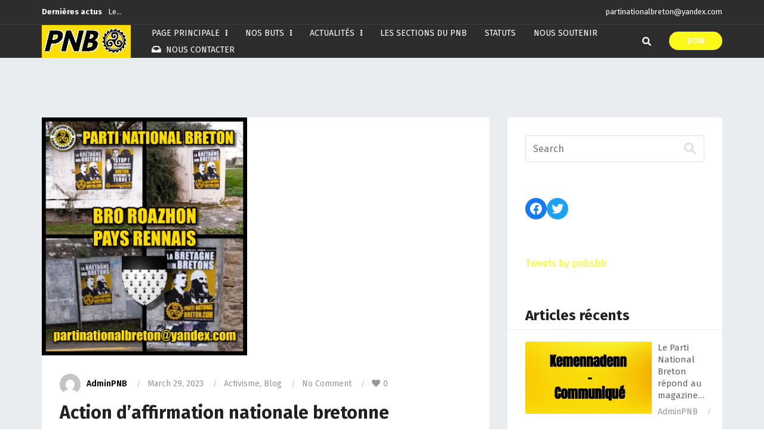

--- FILE ---
content_type: text/html; charset=UTF-8
request_url: https://partinationalbreton.com/2023/03/29/action-daffirmation-nationale-bretonne/
body_size: 15218
content:
<!DOCTYPE html>
<html dir="ltr" lang="en-US" prefix="og: https://ogp.me/ns#">
<head>
    <meta charset="UTF-8">
    <meta name="viewport" content="width=device-width, initial-scale=1, shrink-to-fit=no">
    <meta http-equiv="X-UA-Compatible" content="IE=edge">
    <link rel="profile" href="https://gmpg.org/xfn/11">
    <link rel="pingback" href="https://partinationalbreton.com/xmlrpc.php">
    <title>Action d’affirmation nationale bretonne - Parti National Breton</title>

		<!-- All in One SEO 4.9.2 - aioseo.com -->
	<meta name="description" content="[PNB] Le Parti National Breton - Strollad Broadel Breizh est toujours présent sur le terrain ! Ci-dessous action d&#039;affirmation nationale menée cette semaine dans le nord du Pays Rennais ! Breton, rejoins-nous pour bâtir la Bretagne nouvelle que nous voulons ! Breizh Atav ! Le Kuzul Meur du Parti National Breton Pour rejoindre le PNB" />
	<meta name="robots" content="max-image-preview:large" />
	<meta name="author" content="AdminPNB"/>
	<link rel="canonical" href="https://partinationalbreton.com/2023/03/29/action-daffirmation-nationale-bretonne/" />
	<meta name="generator" content="All in One SEO (AIOSEO) 4.9.2" />
		<meta property="og:locale" content="en_US" />
		<meta property="og:site_name" content="Parti National Breton - Découvrez l&#039;action du PNB pour une Bretagne fière, forte et libre" />
		<meta property="og:type" content="article" />
		<meta property="og:title" content="Action d’affirmation nationale bretonne - Parti National Breton" />
		<meta property="og:description" content="[PNB] Le Parti National Breton - Strollad Broadel Breizh est toujours présent sur le terrain ! Ci-dessous action d&#039;affirmation nationale menée cette semaine dans le nord du Pays Rennais ! Breton, rejoins-nous pour bâtir la Bretagne nouvelle que nous voulons ! Breizh Atav ! Le Kuzul Meur du Parti National Breton Pour rejoindre le PNB" />
		<meta property="og:url" content="https://partinationalbreton.com/2023/03/29/action-daffirmation-nationale-bretonne/" />
		<meta property="article:published_time" content="2023-03-29T17:51:19+00:00" />
		<meta property="article:modified_time" content="2023-03-29T17:51:19+00:00" />
		<meta property="article:publisher" content="https://www.facebook.com/pnbsbb/" />
		<meta name="twitter:card" content="summary_large_image" />
		<meta name="twitter:site" content="@pnbsbb" />
		<meta name="twitter:title" content="Action d’affirmation nationale bretonne - Parti National Breton" />
		<meta name="twitter:description" content="[PNB] Le Parti National Breton - Strollad Broadel Breizh est toujours présent sur le terrain ! Ci-dessous action d&#039;affirmation nationale menée cette semaine dans le nord du Pays Rennais ! Breton, rejoins-nous pour bâtir la Bretagne nouvelle que nous voulons ! Breizh Atav ! Le Kuzul Meur du Parti National Breton Pour rejoindre le PNB" />
		<meta name="twitter:creator" content="@pnbsbb" />
		<script type="application/ld+json" class="aioseo-schema">
			{"@context":"https:\/\/schema.org","@graph":[{"@type":"BlogPosting","@id":"https:\/\/partinationalbreton.com\/2023\/03\/29\/action-daffirmation-nationale-bretonne\/#blogposting","name":"Action d\u2019affirmation nationale bretonne - Parti National Breton","headline":"Action d&#8217;affirmation nationale bretonne","author":{"@id":"https:\/\/partinationalbreton.com\/author\/adminpnb\/#author"},"publisher":{"@id":"https:\/\/partinationalbreton.com\/#organization"},"image":{"@type":"ImageObject","url":"https:\/\/partinationalbreton.com\/wp-content\/uploads\/2023\/03\/SDB29032023.jpg","width":2811,"height":3264},"datePublished":"2023-03-29T17:51:19+00:00","dateModified":"2023-03-29T17:51:19+00:00","inLanguage":"en-US","mainEntityOfPage":{"@id":"https:\/\/partinationalbreton.com\/2023\/03\/29\/action-daffirmation-nationale-bretonne\/#webpage"},"isPartOf":{"@id":"https:\/\/partinationalbreton.com\/2023\/03\/29\/action-daffirmation-nationale-bretonne\/#webpage"},"articleSection":"Activisme, Blog, Pays Rennais"},{"@type":"BreadcrumbList","@id":"https:\/\/partinationalbreton.com\/2023\/03\/29\/action-daffirmation-nationale-bretonne\/#breadcrumblist","itemListElement":[{"@type":"ListItem","@id":"https:\/\/partinationalbreton.com#listItem","position":1,"name":"Home","item":"https:\/\/partinationalbreton.com","nextItem":{"@type":"ListItem","@id":"https:\/\/partinationalbreton.com\/category\/blog\/#listItem","name":"Blog"}},{"@type":"ListItem","@id":"https:\/\/partinationalbreton.com\/category\/blog\/#listItem","position":2,"name":"Blog","item":"https:\/\/partinationalbreton.com\/category\/blog\/","nextItem":{"@type":"ListItem","@id":"https:\/\/partinationalbreton.com\/2023\/03\/29\/action-daffirmation-nationale-bretonne\/#listItem","name":"Action d&#8217;affirmation nationale bretonne"},"previousItem":{"@type":"ListItem","@id":"https:\/\/partinationalbreton.com#listItem","name":"Home"}},{"@type":"ListItem","@id":"https:\/\/partinationalbreton.com\/2023\/03\/29\/action-daffirmation-nationale-bretonne\/#listItem","position":3,"name":"Action d&#8217;affirmation nationale bretonne","previousItem":{"@type":"ListItem","@id":"https:\/\/partinationalbreton.com\/category\/blog\/#listItem","name":"Blog"}}]},{"@type":"Organization","@id":"https:\/\/partinationalbreton.com\/#organization","name":"Parti National Breton","description":"D\u00e9couvrez l'action du PNB pour une Bretagne fi\u00e8re, forte et libre","url":"https:\/\/partinationalbreton.com\/","sameAs":["https:\/\/www.facebook.com\/pnbsbb\/","https:\/\/x.com\/pnbsbb","https:\/\/www.instagram.com\/partinationalbreton\/"]},{"@type":"Person","@id":"https:\/\/partinationalbreton.com\/author\/adminpnb\/#author","url":"https:\/\/partinationalbreton.com\/author\/adminpnb\/","name":"AdminPNB","image":{"@type":"ImageObject","@id":"https:\/\/partinationalbreton.com\/2023\/03\/29\/action-daffirmation-nationale-bretonne\/#authorImage","url":"https:\/\/secure.gravatar.com\/avatar\/0f8f11ef934b97c4cec1564e7626cebb?s=96&d=mm&r=g","width":96,"height":96,"caption":"AdminPNB"}},{"@type":"WebPage","@id":"https:\/\/partinationalbreton.com\/2023\/03\/29\/action-daffirmation-nationale-bretonne\/#webpage","url":"https:\/\/partinationalbreton.com\/2023\/03\/29\/action-daffirmation-nationale-bretonne\/","name":"Action d\u2019affirmation nationale bretonne - Parti National Breton","description":"[PNB] Le Parti National Breton - Strollad Broadel Breizh est toujours pr\u00e9sent sur le terrain ! Ci-dessous action d'affirmation nationale men\u00e9e cette semaine dans le nord du Pays Rennais ! Breton, rejoins-nous pour b\u00e2tir la Bretagne nouvelle que nous voulons ! Breizh Atav ! Le Kuzul Meur du Parti National Breton Pour rejoindre le PNB","inLanguage":"en-US","isPartOf":{"@id":"https:\/\/partinationalbreton.com\/#website"},"breadcrumb":{"@id":"https:\/\/partinationalbreton.com\/2023\/03\/29\/action-daffirmation-nationale-bretonne\/#breadcrumblist"},"author":{"@id":"https:\/\/partinationalbreton.com\/author\/adminpnb\/#author"},"creator":{"@id":"https:\/\/partinationalbreton.com\/author\/adminpnb\/#author"},"image":{"@type":"ImageObject","url":"https:\/\/partinationalbreton.com\/wp-content\/uploads\/2023\/03\/SDB29032023.jpg","@id":"https:\/\/partinationalbreton.com\/2023\/03\/29\/action-daffirmation-nationale-bretonne\/#mainImage","width":2811,"height":3264},"primaryImageOfPage":{"@id":"https:\/\/partinationalbreton.com\/2023\/03\/29\/action-daffirmation-nationale-bretonne\/#mainImage"},"datePublished":"2023-03-29T17:51:19+00:00","dateModified":"2023-03-29T17:51:19+00:00"},{"@type":"WebSite","@id":"https:\/\/partinationalbreton.com\/#website","url":"https:\/\/partinationalbreton.com\/","name":"Parti National Breton","description":"D\u00e9couvrez l'action du PNB pour une Bretagne fi\u00e8re, forte et libre","inLanguage":"en-US","publisher":{"@id":"https:\/\/partinationalbreton.com\/#organization"}}]}
		</script>
		<!-- All in One SEO -->

<link rel='dns-prefetch' href='//www.google.com' />
<link rel='dns-prefetch' href='//fonts.googleapis.com' />
<link rel='dns-prefetch' href='//s.w.org' />
<link rel='preconnect' href='https://fonts.gstatic.com' crossorigin />
<link rel="alternate" type="application/rss+xml" title="Parti National Breton &raquo; Feed" href="https://partinationalbreton.com/feed/" />
<link rel="alternate" type="application/rss+xml" title="Parti National Breton &raquo; Comments Feed" href="https://partinationalbreton.com/comments/feed/" />
<link rel="alternate" type="application/rss+xml" title="Parti National Breton &raquo; Action d&#8217;affirmation nationale bretonne Comments Feed" href="https://partinationalbreton.com/2023/03/29/action-daffirmation-nationale-bretonne/feed/" />
		<!-- This site uses the Google Analytics by MonsterInsights plugin v9.11.1 - Using Analytics tracking - https://www.monsterinsights.com/ -->
		<!-- Note: MonsterInsights is not currently configured on this site. The site owner needs to authenticate with Google Analytics in the MonsterInsights settings panel. -->
					<!-- No tracking code set -->
				<!-- / Google Analytics by MonsterInsights -->
		<link rel='stylesheet' id='wp-block-library-css'  href='https://partinationalbreton.com/wp-includes/css/dist/block-library/style.min.css'  media='all' />
<link rel='stylesheet' id='aioseo/css/src/vue/standalone/blocks/table-of-contents/global.scss-css'  href='https://partinationalbreton.com/wp-content/plugins/all-in-one-seo-pack/dist/Lite/assets/css/table-of-contents/global.e90f6d47.css'  media='all' />
<style id='create-block-campaignblock-style-inline-css' type='text/css'>
/*!***************************************************************************************************************************************************************************************************************************************!*\
  !*** css ./node_modules/css-loader/dist/cjs.js??ruleSet[1].rules[4].use[1]!./node_modules/postcss-loader/dist/cjs.js??ruleSet[1].rules[4].use[2]!./node_modules/sass-loader/dist/cjs.js??ruleSet[1].rules[4].use[3]!./src/style.scss ***!
  \***************************************************************************************************************************************************************************************************************************************/
/**
 * The following styles get applied both on the front of your site
 * and in the editor.
 *
 * Replace them with your own styles or remove the file completely.
 */
.wp-block-create-block-campaignblock {
  background-color: white;
  padding: 20px;
  text-align: center;
}

.wp-block-create-block-campaignblock .charitable-logo {
  margin-left: auto;
  margin-right: auto;
  display: table;
}

/*# sourceMappingURL=style-index.css.map*/
</style>
<style id='charitable-campaigns-block-style-inline-css' type='text/css'>
/*!***************************************************************************************************************************************************************************************************************************************!*\
  !*** css ./node_modules/css-loader/dist/cjs.js??ruleSet[1].rules[4].use[1]!./node_modules/postcss-loader/dist/cjs.js??ruleSet[1].rules[4].use[2]!./node_modules/sass-loader/dist/cjs.js??ruleSet[1].rules[4].use[3]!./src/style.scss ***!
  \***************************************************************************************************************************************************************************************************************************************/
/**
 * The following styles get applied both on the front of your site
 * and in the editor.
 *
 * Replace them with your own styles or remove the file completely.
 */
 .wp-block-charitable-campaigns-block {
  background-color: white;
  padding: 20px;
  text-align: center;
}
.wp-block-charitable-campaigns-block h5 {
  margin: 0 auto;
  margin-top: 0 !important;
  margin-bottom: 0px !important;
}
.wp-block-charitable-campaigns-block p {
  font-size: 11px;
  line-height: 16px;
  text-align: center;
  font-weight: 400;
  font-family: "Inter var", -apple-system, BlinkMacSystemFont, "Helvetica Neue", Helvetica, sans-serif !important;
}
.wp-block-charitable-campaigns-block .charitable-logo {
  margin-left: auto;
  margin-right: auto;
  display: table;
}
/*# sourceMappingURL=style-index.css.map*/
</style>
<style id='charitable-donations-block-style-inline-css' type='text/css'>
/*!***************************************************************************************************************************************************************************************************************************************!*\
  !*** css ./node_modules/css-loader/dist/cjs.js??ruleSet[1].rules[4].use[1]!./node_modules/postcss-loader/dist/cjs.js??ruleSet[1].rules[4].use[2]!./node_modules/sass-loader/dist/cjs.js??ruleSet[1].rules[4].use[3]!./src/style.scss ***!
  \***************************************************************************************************************************************************************************************************************************************/
/**
 * The following styles get applied both on the front of your site
 * and in the editor.
 *
 * Replace them with your own styles or remove the file completely.
 */
 .wp-block-charitable-donations-block {
  background-color: white;
  padding: 20px;
  text-align: center;
}
.wp-block-charitable-donations-block h5 {
  margin: 0 auto;
  margin-top: 0 !important;
  margin-bottom: 0px !important;
}
.wp-block-charitable-donations-block p {
  font-size: 11px;
  line-height: 16px;
  text-align: center;
  font-weight: 400;
  font-family: "Inter var", -apple-system, BlinkMacSystemFont, "Helvetica Neue", Helvetica, sans-serif !important;
}
.wp-block-charitable-donations-block .charitable-logo {
  margin-left: auto;
  margin-right: auto;
  display: table;
}
/*# sourceMappingURL=style-index.css.map*/
</style>
<style id='charitable-donors-block-style-inline-css' type='text/css'>
/*!***************************************************************************************************************************************************************************************************************************************!*\
  !*** css ./node_modules/css-loader/dist/cjs.js??ruleSet[1].rules[4].use[1]!./node_modules/postcss-loader/dist/cjs.js??ruleSet[1].rules[4].use[2]!./node_modules/sass-loader/dist/cjs.js??ruleSet[1].rules[4].use[3]!./src/style.scss ***!
  \***************************************************************************************************************************************************************************************************************************************/
/**
 * The following styles get applied both on the front of your site
 * and in the editor.
 *
 * Replace them with your own styles or remove the file completely.
 */
.wp-block-charitable-donors-block {
  background-color: white;
  padding: 20px;
  text-align: center;
}

.wp-block-charitable-donors-block h5 {
  margin: 0 auto;
  margin-top: 0 !important;
  margin-bottom: 0px !important;
}

.wp-block-charitable-donors-block p {
  font-size: 11px;
  line-height: 16px;
  text-align: center;
  font-weight: 400;
  font-family: "Inter var", -apple-system, BlinkMacSystemFont, "Helvetica Neue", Helvetica, sans-serif !important;
}

.wp-block-charitable-donors-block .charitable-logo {
  margin-left: auto;
  margin-right: auto;
  display: table;
}

/*# sourceMappingURL=style-index.css.map*/
</style>
<style id='charitable-donation-button-style-inline-css' type='text/css'>
/*!***************************************************************************************************************************************************************************************************************************************!*\
  !*** css ./node_modules/css-loader/dist/cjs.js??ruleSet[1].rules[4].use[1]!./node_modules/postcss-loader/dist/cjs.js??ruleSet[1].rules[4].use[2]!./node_modules/sass-loader/dist/cjs.js??ruleSet[1].rules[4].use[3]!./src/style.scss ***!
  \***************************************************************************************************************************************************************************************************************************************/
/**
 * The following styles get applied both on the front of your site
 * and in the editor.
 *
 * Replace them with your own styles or remove the file completely.
 */
 .wp-block-charitable-donation-button {
  background-color: white;
  padding: 20px;
  text-align: center;
}
.wp-block-charitable-donation-button h5 {
  margin: 0 auto;
  margin-top: 0 !important;
  margin-bottom: 0px !important;
}
.wp-block-charitable-donation-button p {
  font-size: 11px;
  line-height: 16px;
  text-align: center;
  font-weight: 400;
  font-family: "Inter var", -apple-system, BlinkMacSystemFont, "Helvetica Neue", Helvetica, sans-serif !important;
}
.wp-block-charitable-donation-button .charitable-logo {
  margin-left: auto;
  margin-right: auto;
  display: table;
}

/*# sourceMappingURL=style-index.css.map*/
</style>
<style id='charitable-campaign-progress-bar-style-inline-css' type='text/css'>
/*!***************************************************************************************************************************************************************************************************************************************!*\
  !*** css ./node_modules/css-loader/dist/cjs.js??ruleSet[1].rules[4].use[1]!./node_modules/postcss-loader/dist/cjs.js??ruleSet[1].rules[4].use[2]!./node_modules/sass-loader/dist/cjs.js??ruleSet[1].rules[4].use[3]!./src/style.scss ***!
  \***************************************************************************************************************************************************************************************************************************************/
/**
 * The following styles get applied both on the front of your site
 * and in the editor.
 *
 * Replace them with your own styles or remove the file completely.
 */
.wp-block-charitable-campaign-progress-bar {
  background-color: white;
  padding: 20px;
  text-align: center;
}

.wp-block-charitable-campaign-progress-bar h5 {
  margin: 0 auto;
  margin-top: 0 !important;
  margin-bottom: 0px !important;
}

.wp-block-charitable-campaign-progress-bar p {
  font-size: 11px;
  line-height: 16px;
  text-align: center;
  font-weight: 400;
  font-family: "Inter var", -apple-system, BlinkMacSystemFont, "Helvetica Neue", Helvetica, sans-serif !important;
}

.wp-block-charitable-campaign-progress-bar .charitable-logo {
  margin-left: auto;
  margin-right: auto;
  display: table;
}

/*# sourceMappingURL=style-index.css.map*/
</style>
<style id='charitable-campaign-stats-style-inline-css' type='text/css'>
/*!***************************************************************************************************************************************************************************************************************************************!*\
  !*** css ./node_modules/css-loader/dist/cjs.js??ruleSet[1].rules[4].use[1]!./node_modules/postcss-loader/dist/cjs.js??ruleSet[1].rules[4].use[2]!./node_modules/sass-loader/dist/cjs.js??ruleSet[1].rules[4].use[3]!./src/style.scss ***!
  \***************************************************************************************************************************************************************************************************************************************/
/**
 * The following styles get applied both on the front of your site
 * and in the editor.
 *
 * Replace them with your own styles or remove the file completely.
 */
.wp-block-charitable-campaign-stats {
  background-color: white;
  padding: 20px;
  text-align: center;
}

.wp-block-charitable-campaign-stats h5 {
  margin: 0 auto;
  margin-top: 0 !important;
  margin-bottom: 0px !important;
}

.wp-block-charitable-campaign-stats p {
  font-size: 11px;
  line-height: 16px;
  text-align: center;
  font-weight: 400;
  font-family: "Inter var", -apple-system, BlinkMacSystemFont, "Helvetica Neue", Helvetica, sans-serif !important;
}

.wp-block-charitable-campaign-stats .charitable-logo {
  margin-left: auto;
  margin-right: auto;
  display: table;
}

/*# sourceMappingURL=style-index.css.map*/
</style>
<style id='charitable-my-donations-style-inline-css' type='text/css'>
/*!***************************************************************************************************************************************************************************************************************************************!*\
  !*** css ./node_modules/css-loader/dist/cjs.js??ruleSet[1].rules[4].use[1]!./node_modules/postcss-loader/dist/cjs.js??ruleSet[1].rules[4].use[2]!./node_modules/sass-loader/dist/cjs.js??ruleSet[1].rules[4].use[3]!./src/style.scss ***!
  \***************************************************************************************************************************************************************************************************************************************/
/**
 * The following styles get applied both on the front of your site
 * and in the editor.
 *
 * Replace them with your own styles or remove the file completely.
 */
.wp-block-charitable-my-donations {
  background-color: white;
  padding: 20px;
  text-align: center;
}

.wp-block-charitable-my-donations h5 {
  margin: 0 auto;
  margin-top: 0 !important;
  margin-bottom: 0px !important;
}

.wp-block-charitable-my-donations p {
  font-size: 11px;
  line-height: 16px;
  text-align: center;
  font-weight: 400;
  font-family: "Inter var", -apple-system, BlinkMacSystemFont, "Helvetica Neue", Helvetica, sans-serif !important;
}

.wp-block-charitable-my-donations .charitable-logo {
  margin-left: auto;
  margin-right: auto;
  display: table;
}

/*# sourceMappingURL=style-index.css.map*/
</style>
<link rel='stylesheet' id='wc-blocks-vendors-style-css'  href='https://partinationalbreton.com/wp-content/plugins/woocommerce/packages/woocommerce-blocks/build/wc-blocks-vendors-style.css'  media='all' />
<link rel='stylesheet' id='wc-blocks-style-css'  href='https://partinationalbreton.com/wp-content/plugins/woocommerce/packages/woocommerce-blocks/build/wc-blocks-style.css'  media='all' />
<style id='global-styles-inline-css' type='text/css'>
body{--wp--preset--color--black: #000000;--wp--preset--color--cyan-bluish-gray: #abb8c3;--wp--preset--color--white: #ffffff;--wp--preset--color--pale-pink: #f78da7;--wp--preset--color--vivid-red: #cf2e2e;--wp--preset--color--luminous-vivid-orange: #ff6900;--wp--preset--color--luminous-vivid-amber: #fcb900;--wp--preset--color--light-green-cyan: #7bdcb5;--wp--preset--color--vivid-green-cyan: #00d084;--wp--preset--color--pale-cyan-blue: #8ed1fc;--wp--preset--color--vivid-cyan-blue: #0693e3;--wp--preset--color--vivid-purple: #9b51e0;--wp--preset--gradient--vivid-cyan-blue-to-vivid-purple: linear-gradient(135deg,rgba(6,147,227,1) 0%,rgb(155,81,224) 100%);--wp--preset--gradient--light-green-cyan-to-vivid-green-cyan: linear-gradient(135deg,rgb(122,220,180) 0%,rgb(0,208,130) 100%);--wp--preset--gradient--luminous-vivid-amber-to-luminous-vivid-orange: linear-gradient(135deg,rgba(252,185,0,1) 0%,rgba(255,105,0,1) 100%);--wp--preset--gradient--luminous-vivid-orange-to-vivid-red: linear-gradient(135deg,rgba(255,105,0,1) 0%,rgb(207,46,46) 100%);--wp--preset--gradient--very-light-gray-to-cyan-bluish-gray: linear-gradient(135deg,rgb(238,238,238) 0%,rgb(169,184,195) 100%);--wp--preset--gradient--cool-to-warm-spectrum: linear-gradient(135deg,rgb(74,234,220) 0%,rgb(151,120,209) 20%,rgb(207,42,186) 40%,rgb(238,44,130) 60%,rgb(251,105,98) 80%,rgb(254,248,76) 100%);--wp--preset--gradient--blush-light-purple: linear-gradient(135deg,rgb(255,206,236) 0%,rgb(152,150,240) 100%);--wp--preset--gradient--blush-bordeaux: linear-gradient(135deg,rgb(254,205,165) 0%,rgb(254,45,45) 50%,rgb(107,0,62) 100%);--wp--preset--gradient--luminous-dusk: linear-gradient(135deg,rgb(255,203,112) 0%,rgb(199,81,192) 50%,rgb(65,88,208) 100%);--wp--preset--gradient--pale-ocean: linear-gradient(135deg,rgb(255,245,203) 0%,rgb(182,227,212) 50%,rgb(51,167,181) 100%);--wp--preset--gradient--electric-grass: linear-gradient(135deg,rgb(202,248,128) 0%,rgb(113,206,126) 100%);--wp--preset--gradient--midnight: linear-gradient(135deg,rgb(2,3,129) 0%,rgb(40,116,252) 100%);--wp--preset--duotone--dark-grayscale: url('#wp-duotone-dark-grayscale');--wp--preset--duotone--grayscale: url('#wp-duotone-grayscale');--wp--preset--duotone--purple-yellow: url('#wp-duotone-purple-yellow');--wp--preset--duotone--blue-red: url('#wp-duotone-blue-red');--wp--preset--duotone--midnight: url('#wp-duotone-midnight');--wp--preset--duotone--magenta-yellow: url('#wp-duotone-magenta-yellow');--wp--preset--duotone--purple-green: url('#wp-duotone-purple-green');--wp--preset--duotone--blue-orange: url('#wp-duotone-blue-orange');--wp--preset--font-size--small: 13px;--wp--preset--font-size--medium: 20px;--wp--preset--font-size--large: 36px;--wp--preset--font-size--x-large: 42px;}.has-black-color{color: var(--wp--preset--color--black) !important;}.has-cyan-bluish-gray-color{color: var(--wp--preset--color--cyan-bluish-gray) !important;}.has-white-color{color: var(--wp--preset--color--white) !important;}.has-pale-pink-color{color: var(--wp--preset--color--pale-pink) !important;}.has-vivid-red-color{color: var(--wp--preset--color--vivid-red) !important;}.has-luminous-vivid-orange-color{color: var(--wp--preset--color--luminous-vivid-orange) !important;}.has-luminous-vivid-amber-color{color: var(--wp--preset--color--luminous-vivid-amber) !important;}.has-light-green-cyan-color{color: var(--wp--preset--color--light-green-cyan) !important;}.has-vivid-green-cyan-color{color: var(--wp--preset--color--vivid-green-cyan) !important;}.has-pale-cyan-blue-color{color: var(--wp--preset--color--pale-cyan-blue) !important;}.has-vivid-cyan-blue-color{color: var(--wp--preset--color--vivid-cyan-blue) !important;}.has-vivid-purple-color{color: var(--wp--preset--color--vivid-purple) !important;}.has-black-background-color{background-color: var(--wp--preset--color--black) !important;}.has-cyan-bluish-gray-background-color{background-color: var(--wp--preset--color--cyan-bluish-gray) !important;}.has-white-background-color{background-color: var(--wp--preset--color--white) !important;}.has-pale-pink-background-color{background-color: var(--wp--preset--color--pale-pink) !important;}.has-vivid-red-background-color{background-color: var(--wp--preset--color--vivid-red) !important;}.has-luminous-vivid-orange-background-color{background-color: var(--wp--preset--color--luminous-vivid-orange) !important;}.has-luminous-vivid-amber-background-color{background-color: var(--wp--preset--color--luminous-vivid-amber) !important;}.has-light-green-cyan-background-color{background-color: var(--wp--preset--color--light-green-cyan) !important;}.has-vivid-green-cyan-background-color{background-color: var(--wp--preset--color--vivid-green-cyan) !important;}.has-pale-cyan-blue-background-color{background-color: var(--wp--preset--color--pale-cyan-blue) !important;}.has-vivid-cyan-blue-background-color{background-color: var(--wp--preset--color--vivid-cyan-blue) !important;}.has-vivid-purple-background-color{background-color: var(--wp--preset--color--vivid-purple) !important;}.has-black-border-color{border-color: var(--wp--preset--color--black) !important;}.has-cyan-bluish-gray-border-color{border-color: var(--wp--preset--color--cyan-bluish-gray) !important;}.has-white-border-color{border-color: var(--wp--preset--color--white) !important;}.has-pale-pink-border-color{border-color: var(--wp--preset--color--pale-pink) !important;}.has-vivid-red-border-color{border-color: var(--wp--preset--color--vivid-red) !important;}.has-luminous-vivid-orange-border-color{border-color: var(--wp--preset--color--luminous-vivid-orange) !important;}.has-luminous-vivid-amber-border-color{border-color: var(--wp--preset--color--luminous-vivid-amber) !important;}.has-light-green-cyan-border-color{border-color: var(--wp--preset--color--light-green-cyan) !important;}.has-vivid-green-cyan-border-color{border-color: var(--wp--preset--color--vivid-green-cyan) !important;}.has-pale-cyan-blue-border-color{border-color: var(--wp--preset--color--pale-cyan-blue) !important;}.has-vivid-cyan-blue-border-color{border-color: var(--wp--preset--color--vivid-cyan-blue) !important;}.has-vivid-purple-border-color{border-color: var(--wp--preset--color--vivid-purple) !important;}.has-vivid-cyan-blue-to-vivid-purple-gradient-background{background: var(--wp--preset--gradient--vivid-cyan-blue-to-vivid-purple) !important;}.has-light-green-cyan-to-vivid-green-cyan-gradient-background{background: var(--wp--preset--gradient--light-green-cyan-to-vivid-green-cyan) !important;}.has-luminous-vivid-amber-to-luminous-vivid-orange-gradient-background{background: var(--wp--preset--gradient--luminous-vivid-amber-to-luminous-vivid-orange) !important;}.has-luminous-vivid-orange-to-vivid-red-gradient-background{background: var(--wp--preset--gradient--luminous-vivid-orange-to-vivid-red) !important;}.has-very-light-gray-to-cyan-bluish-gray-gradient-background{background: var(--wp--preset--gradient--very-light-gray-to-cyan-bluish-gray) !important;}.has-cool-to-warm-spectrum-gradient-background{background: var(--wp--preset--gradient--cool-to-warm-spectrum) !important;}.has-blush-light-purple-gradient-background{background: var(--wp--preset--gradient--blush-light-purple) !important;}.has-blush-bordeaux-gradient-background{background: var(--wp--preset--gradient--blush-bordeaux) !important;}.has-luminous-dusk-gradient-background{background: var(--wp--preset--gradient--luminous-dusk) !important;}.has-pale-ocean-gradient-background{background: var(--wp--preset--gradient--pale-ocean) !important;}.has-electric-grass-gradient-background{background: var(--wp--preset--gradient--electric-grass) !important;}.has-midnight-gradient-background{background: var(--wp--preset--gradient--midnight) !important;}.has-small-font-size{font-size: var(--wp--preset--font-size--small) !important;}.has-medium-font-size{font-size: var(--wp--preset--font-size--medium) !important;}.has-large-font-size{font-size: var(--wp--preset--font-size--large) !important;}.has-x-large-font-size{font-size: var(--wp--preset--font-size--x-large) !important;}
</style>
<link rel='stylesheet' id='contact-form-7-css'  href='https://partinationalbreton.com/wp-content/plugins/contact-form-7/includes/css/styles.css'  media='all' />
<link rel='stylesheet' id='rs-plugin-settings-css'  href='https://partinationalbreton.com/wp-content/plugins/revslider/public/assets/css/rs6.css'  media='all' />
<style id='rs-plugin-settings-inline-css' type='text/css'>
#rs-demo-id {}
</style>
<link rel='stylesheet' id='zilla-likes-css'  href='https://partinationalbreton.com/wp-content/plugins/tt-plugin/inc/post-likes/styles/zilla-likes.css'  media='all' />
<link rel='stylesheet' id='woocommerce-layout-css'  href='https://partinationalbreton.com/wp-content/plugins/woocommerce/assets/css/woocommerce-layout.css'  media='all' />
<link rel='stylesheet' id='woocommerce-smallscreen-css'  href='https://partinationalbreton.com/wp-content/plugins/woocommerce/assets/css/woocommerce-smallscreen.css'  media='only screen and (max-width: 768px)' />
<link rel='stylesheet' id='woocommerce-general-css'  href='https://partinationalbreton.com/wp-content/plugins/woocommerce/assets/css/woocommerce.css'  media='all' />
<style id='woocommerce-inline-inline-css' type='text/css'>
.woocommerce form .form-row .required { visibility: visible; }
</style>
<link rel='stylesheet' id='charitable-styles-css'  href='https://partinationalbreton.com/wp-content/plugins/charitable/assets/css/charitable.min.css'  media='all' />
<link rel='stylesheet' id='dashicons-css'  href='https://partinationalbreton.com/wp-includes/css/dashicons.min.css'  media='all' />
<link rel='stylesheet' id='fontawesome-all-css'  href='https://partinationalbreton.com/wp-content/themes/rajneti/css/fontawesome-all.min.css'  media='all' />
<link rel='stylesheet' id='bootstrap-css'  href='https://partinationalbreton.com/wp-content/themes/rajneti/css/bootstrap.min.css'  media='all' />
<link rel='stylesheet' id='rajneti-flaticon-css'  href='https://partinationalbreton.com/wp-content/plugins/tt-plugin/fonts/flaticon/flaticon.css'  media='screen' />
<link rel='stylesheet' id='magnific-popup-css'  href='https://partinationalbreton.com/wp-content/themes/rajneti/css/magnific-popup.css'  media='all' />
<link rel='stylesheet' id='rajneti-stylesheet-css'  href='https://partinationalbreton.com/wp-content/themes/rajneti/style.css'  media='all' />
<link rel='stylesheet' id='tt-pl-style-css'  href='https://partinationalbreton.com/wp-content/plugins/tt-plugin/css/style.css'  media='all' />
<link rel='stylesheet' id='tt-custom-style-css'  href='https://partinationalbreton.com/wp-content/plugins/tt-plugin/inc/custom-style.php'  media='all' />
<link rel="preload" as="style" href="https://fonts.googleapis.com/css?family=Fira%20Sans:100,200,300,400,500,600,700,800,900,100italic,200italic,300italic,400italic,500italic,600italic,700italic,800italic,900italic&#038;display=swap" /><link rel="stylesheet" href="https://fonts.googleapis.com/css?family=Fira%20Sans:100,200,300,400,500,600,700,800,900,100italic,200italic,300italic,400italic,500italic,600italic,700italic,800italic,900italic&#038;display=swap" media="print" onload="this.media='all'"><noscript><link rel="stylesheet" href="https://fonts.googleapis.com/css?family=Fira%20Sans:100,200,300,400,500,600,700,800,900,100italic,200italic,300italic,400italic,500italic,600italic,700italic,800italic,900italic&#038;display=swap" /></noscript><script  src='https://partinationalbreton.com/wp-content/plugins/charitable/assets/js/libraries/js-cookie.min.js' id='js-cookie-js'></script>
<script type='text/javascript' id='charitable-sessions-js-extra'>
/* <![CDATA[ */
var CHARITABLE_SESSION = {"ajaxurl":"https:\/\/partinationalbreton.com\/wp-admin\/admin-ajax.php","id":"","cookie_name":"charitable_session","expiration":"86400","expiration_variant":"82800","secure":"","cookie_path":"\/","cookie_domain":"","generated_id":"59c98d87e574b2a62882262cef4525ca","disable_cookie":""};
/* ]]> */
</script>
<script  src='https://partinationalbreton.com/wp-content/plugins/charitable/assets/js/charitable-session.min.js' id='charitable-sessions-js'></script>
<script  src='https://partinationalbreton.com/wp-includes/js/jquery/jquery.min.js' id='jquery-core-js'></script>
<script  src='https://partinationalbreton.com/wp-includes/js/jquery/jquery-migrate.min.js' id='jquery-migrate-js'></script>
<script  src='https://partinationalbreton.com/wp-content/plugins/revslider/public/assets/js/rbtools.min.js' id='tp-tools-js'></script>
<script  src='https://partinationalbreton.com/wp-content/plugins/revslider/public/assets/js/rs6.min.js' id='revmin-js'></script>
<script type='text/javascript' id='zilla-likes-js-extra'>
/* <![CDATA[ */
var zilla_likes = {"ajaxurl":"https:\/\/partinationalbreton.com\/wp-admin\/admin-ajax.php"};
/* ]]> */
</script>
<script  src='https://partinationalbreton.com/wp-content/plugins/tt-plugin/inc/post-likes/scripts/zilla-likes.js' id='zilla-likes-js'></script>
<script  src='https://partinationalbreton.com/wp-content/plugins/woocommerce/assets/js/jquery-blockui/jquery.blockUI.min.js' id='jquery-blockui-js'></script>
<script type='text/javascript' id='wc-add-to-cart-js-extra'>
/* <![CDATA[ */
var wc_add_to_cart_params = {"ajax_url":"\/wp-admin\/admin-ajax.php","wc_ajax_url":"\/?wc-ajax=%%endpoint%%","i18n_view_cart":"View cart","cart_url":"https:\/\/partinationalbreton.com\/cart\/","is_cart":"","cart_redirect_after_add":"no"};
/* ]]> */
</script>
<script  src='https://partinationalbreton.com/wp-content/plugins/woocommerce/assets/js/frontend/add-to-cart.min.js' id='wc-add-to-cart-js'></script>
<script  src='https://partinationalbreton.com/wp-content/plugins/js_composer/assets/js/vendors/woocommerce-add-to-cart.js' id='vc_woocommerce-add-to-cart-js-js'></script>
<link rel="https://api.w.org/" href="https://partinationalbreton.com/wp-json/" /><link rel="alternate" type="application/json" href="https://partinationalbreton.com/wp-json/wp/v2/posts/4404" /><link rel="EditURI" type="application/rsd+xml" title="RSD" href="https://partinationalbreton.com/xmlrpc.php?rsd" />
<link rel="wlwmanifest" type="application/wlwmanifest+xml" href="https://partinationalbreton.com/wp-includes/wlwmanifest.xml" /> 
<meta name="generator" content="WordPress 5.9" />
<meta name="generator" content="WooCommerce 6.8.2" />
<link rel='shortlink' href='https://partinationalbreton.com/?p=4404' />
<link rel="alternate" type="application/json+oembed" href="https://partinationalbreton.com/wp-json/oembed/1.0/embed?url=https%3A%2F%2Fpartinationalbreton.com%2F2023%2F03%2F29%2Faction-daffirmation-nationale-bretonne%2F" />
<link rel="alternate" type="text/xml+oembed" href="https://partinationalbreton.com/wp-json/oembed/1.0/embed?url=https%3A%2F%2Fpartinationalbreton.com%2F2023%2F03%2F29%2Faction-daffirmation-nationale-bretonne%2F&#038;format=xml" />
<meta name="generator" content="Redux 4.5.9" /><style id="charitable-highlight-colour-styles">.campaign-raised .amount,.campaign-figures .amount,.donors-count,.time-left,.charitable-form-field a:not(.button),.charitable-form-fields .charitable-fieldset a:not(.button),.charitable-notice,.charitable-notice .errors a {color:;}#charitable-donation-form .charitable-notice {border-color:;}.campaign-progress-bar .bar,.donate-button,.charitable-donation-form .donation-amount.selected,.charitable-donation-amount-form .donation-amount.selected { background-color:#f89d35; }.charitable-donation-form .donation-amount.selected,.charitable-donation-amount-form .donation-amount.selected,.charitable-notice,.charitable-drag-drop-images li:hover a.remove-image,.supports-drag-drop .charitable-drag-drop-dropzone.drag-over { border-color:#f89d35; }</style>	<noscript><style>.woocommerce-product-gallery{ opacity: 1 !important; }</style></noscript>
	<meta name="generator" content="Powered by WPBakery Page Builder - drag and drop page builder for WordPress."/>
<meta name="generator" content="Powered by Slider Revolution 6.2.22 - responsive, Mobile-Friendly Slider Plugin for WordPress with comfortable drag and drop interface." />
<link rel="icon" href="https://partinationalbreton.com/wp-content/uploads/2025/08/Capture-decran-2025-08-20-a-12.27.08.png" sizes="32x32" />
<link rel="icon" href="https://partinationalbreton.com/wp-content/uploads/2025/08/Capture-decran-2025-08-20-a-12.27.08.png" sizes="192x192" />
<link rel="apple-touch-icon" href="https://partinationalbreton.com/wp-content/uploads/2025/08/Capture-decran-2025-08-20-a-12.27.08.png" />
<meta name="msapplication-TileImage" content="https://partinationalbreton.com/wp-content/uploads/2025/08/Capture-decran-2025-08-20-a-12.27.08.png" />
<script type="text/javascript">function setREVStartSize(e){
			//window.requestAnimationFrame(function() {				 
				window.RSIW = window.RSIW===undefined ? window.innerWidth : window.RSIW;	
				window.RSIH = window.RSIH===undefined ? window.innerHeight : window.RSIH;	
				try {								
					var pw = document.getElementById(e.c).parentNode.offsetWidth,
						newh;
					pw = pw===0 || isNaN(pw) ? window.RSIW : pw;
					e.tabw = e.tabw===undefined ? 0 : parseInt(e.tabw);
					e.thumbw = e.thumbw===undefined ? 0 : parseInt(e.thumbw);
					e.tabh = e.tabh===undefined ? 0 : parseInt(e.tabh);
					e.thumbh = e.thumbh===undefined ? 0 : parseInt(e.thumbh);
					e.tabhide = e.tabhide===undefined ? 0 : parseInt(e.tabhide);
					e.thumbhide = e.thumbhide===undefined ? 0 : parseInt(e.thumbhide);
					e.mh = e.mh===undefined || e.mh=="" || e.mh==="auto" ? 0 : parseInt(e.mh,0);		
					if(e.layout==="fullscreen" || e.l==="fullscreen") 						
						newh = Math.max(e.mh,window.RSIH);					
					else{					
						e.gw = Array.isArray(e.gw) ? e.gw : [e.gw];
						for (var i in e.rl) if (e.gw[i]===undefined || e.gw[i]===0) e.gw[i] = e.gw[i-1];					
						e.gh = e.el===undefined || e.el==="" || (Array.isArray(e.el) && e.el.length==0)? e.gh : e.el;
						e.gh = Array.isArray(e.gh) ? e.gh : [e.gh];
						for (var i in e.rl) if (e.gh[i]===undefined || e.gh[i]===0) e.gh[i] = e.gh[i-1];
											
						var nl = new Array(e.rl.length),
							ix = 0,						
							sl;					
						e.tabw = e.tabhide>=pw ? 0 : e.tabw;
						e.thumbw = e.thumbhide>=pw ? 0 : e.thumbw;
						e.tabh = e.tabhide>=pw ? 0 : e.tabh;
						e.thumbh = e.thumbhide>=pw ? 0 : e.thumbh;					
						for (var i in e.rl) nl[i] = e.rl[i]<window.RSIW ? 0 : e.rl[i];
						sl = nl[0];									
						for (var i in nl) if (sl>nl[i] && nl[i]>0) { sl = nl[i]; ix=i;}															
						var m = pw>(e.gw[ix]+e.tabw+e.thumbw) ? 1 : (pw-(e.tabw+e.thumbw)) / (e.gw[ix]);					
						newh =  (e.gh[ix] * m) + (e.tabh + e.thumbh);
					}				
					if(window.rs_init_css===undefined) window.rs_init_css = document.head.appendChild(document.createElement("style"));					
					document.getElementById(e.c).height = newh+"px";
					window.rs_init_css.innerHTML += "#"+e.c+"_wrapper { height: "+newh+"px }";				
				} catch(e){
					console.log("Failure at Presize of Slider:" + e)
				}					   
			//});
		  };</script>
<style id="rajneti_theme_option-dynamic-css" title="dynamic-css" class="redux-options-output">body{background-color:#ffffff;background-repeat:no-repeat;background-attachment:fixed;background-position:center top;background-size:cover;}</style><noscript><style> .wpb_animate_when_almost_visible { opacity: 1; }</style></noscript></head>

<body id="home" class="post-template-default single single-post postid-4404 single-format-standard wp-embed-responsive theme-rajneti woocommerce-no-js header-default header-transparent header-section-show fullwidth-layout blog-right-sidebar wpb-js-composer js-comp-ver-6.5.0 vc_responsive" data-spy="scroll" data-target=".navbar" data-offset="100">
            <div id="preloader" style="background-color: #ffffff">
            <div id="status">
                <div class="status-mes" style="background-image: url(https://partinationalbreton.com/wp-content/themes/rajneti/images/preloader.gif);"></div>
            </div>
        </div>
    
    
    <div class="site-wrapper">
    <div id="main-container" class="">

        
        <div class="header-wrapper navbar-fixed-top">
    
        
    <div class="header-top-wrapper has-news-feed">
        <div class="container">
            <div class="row">
                                    <div class="col-md-6 d-none d-md-block">
                        <div class="news-ticker-wrapper">
			<span>Dernières actus </span>
	    
    <ul class="news-ticker">
    	
		
			
				
				<li><a href="https://partinationalbreton.com/2026/01/09/le-parti-national-breton-repond-au-magazine-bretons/">Le&hellip;</a></li>

			
				
				<li><a href="https://partinationalbreton.com/2025/12/19/le-parti-national-breton-officiellement-constitue-comme-parti-politique/">Le&hellip;</a></li>

			
				
				<li><a href="https://partinationalbreton.com/2025/12/12/prospection-miniere-en-bretagne-la-souverainete-nationale-bretonne-nest-pas-a-vendre-communique/">Prospection&hellip;</a></li>

			
		    </ul>
</div>                    </div>
                                
                <div class="col-sm-12 col-md-6">
                    
                    
    <div class="contact-info">
        &nbsp;
<ul>
 	<li><a href="/cdn-cgi/l/email-protection" class="__cf_email__" data-cfemail="aadacbd8dec3c4cbdec3c5c4cbc6c8d8cfdec5c4ead3cbc4cecfd284c9c5c7">[email&#160;protected]</a></li>
</ul>    </div>
                </div> <!-- .col-# -->
            </div> <!-- .row -->
        </div> <!-- .container -->
    </div> <!-- .header-top-wrapper -->

    <nav class="navbar navbar-expand-lg">
        <div class="container">

            <h1 class="navbar-brand">
    <a href="https://partinationalbreton.com/" title="Parti National Breton">
        
                            <img class="site-logo d-none d-sm-block" src="https://partinationalbreton.com/wp-content/uploads/2024/07/2022-30-brightyellow_2000x-7-3.jpg" alt="Parti National Breton"/>
                                                        <img class="mobile-logo d-block d-sm-none" src="https://partinationalbreton.com/wp-content/uploads/2024/07/2022-30-brightyellow_2000x-7-3.jpg" alt="Parti National Breton"/>
                                        </a>
</h1>

            
            <div class="collapse navbar-collapse justify-content-start">
                
                <ul id="menu-primary-menu" class="menu nav navbar-nav"><li id="menu-item-1945" class="menu-item menu-item-type-post_type menu-item-object-page menu-item-home menu-item-has-children menu-item-1945 nav-item dropdown  has-menu-child"><a title="Page Principale" href="https://partinationalbreton.com/">Page Principale <span class="fas fa-ellipsis-v"></span></a>
<div class="dropdown-wrapper menu-item-depth-0">

<ul role="menu" class="dropdown-menu">
	<li id="menu-item-2608" class="menu-item menu-item-type-post_type menu-item-object-page menu-item-2608 nav-item  has-menu-child"><a title="Bienvenue sur le site du Parti National Breton !" href="https://partinationalbreton.com/bienvenue-sur-le-site-du-parti-national-breton/">Bienvenue sur le site du Parti National Breton !</a></li>

</ul>

</div>
</li>
<li id="menu-item-1983" class="menu-item menu-item-type-post_type menu-item-object-page menu-item-has-children menu-item-1983 nav-item dropdown  has-menu-child"><a title="Nos Buts" href="https://partinationalbreton.com/qui-sommes-nous/">Nos Buts <span class="fas fa-ellipsis-v"></span></a>
<div class="dropdown-wrapper menu-item-depth-0">

<ul role="menu" class="dropdown-menu">
	<li id="menu-item-5479" class="menu-item menu-item-type-post_type menu-item-object-post menu-item-5479 nav-item  has-menu-child"><a title="Les fondations du nationalisme breton" href="https://partinationalbreton.com/2024/09/08/les-fondations-du-nationalisme-breton/">Les fondations du nationalisme breton</a></li>
	<li id="menu-item-5660" class="menu-item menu-item-type-custom menu-item-object-custom menu-item-5660 nav-item  has-menu-child"><a title="Manifeste du Parti National Breton" href="https://partinationalbreton.com/wp-content/uploads/2025/11/ManifestePNBpdf-1-1.pdf">Manifeste du Parti National Breton</a></li>
	<li id="menu-item-5390" class="menu-item menu-item-type-custom menu-item-object-custom menu-item-5390 nav-item  has-menu-child"><a title="Nos revendications immédiates" href="https://partinationalbreton.com/wp-content/uploads/2024/07/ProgrammeExigencesDuPNB.pdf">Nos revendications immédiates</a></li>
	<li id="menu-item-5663" class="menu-item menu-item-type-custom menu-item-object-custom menu-item-5663 nav-item  has-menu-child"><a title="Breizh 2035 : programme pour un État breton" href="https://partinationalbreton.com/wp-content/uploads/2025/11/Breizh2035-Programme-pour-un-Etat-breton.pdf">Breizh 2035 : programme pour un État breton</a></li>
	<li id="menu-item-5650" class="menu-item menu-item-type-custom menu-item-object-custom menu-item-5650 nav-item  has-menu-child"><a title="Quelle défense nationale bretonne ?" href="https://partinationalbreton.com/wp-content/uploads/2025/10/StrategieDefenseNationaleBretonne2035.pdf">Quelle défense nationale bretonne ?</a></li>

</ul>

</div>
</li>
<li id="menu-item-1936" class="menu-item menu-item-type-post_type menu-item-object-page current_page_parent menu-item-has-children menu-item-1936 nav-item dropdown  has-menu-child"><a title="Actualités" href="https://partinationalbreton.com/blog/">Actualités <span class="fas fa-ellipsis-v"></span></a>
<div class="dropdown-wrapper menu-item-depth-0">

<ul role="menu" class="dropdown-menu">
	<li id="menu-item-2160" class="menu-item menu-item-type-post_type menu-item-object-page current_page_parent menu-item-2160 nav-item  has-menu-child"><a title="Blog" href="https://partinationalbreton.com/blog/">Blog</a></li>
	<li id="menu-item-5427" class="menu-item menu-item-type-custom menu-item-object-custom menu-item-5427 nav-item  has-menu-child"><a title="Podcast : Mouezh ar Vroad" href="https://soundcloud.com/partinationalbreton/sets/mouezh-ar-vroad">Podcast : Mouezh ar Vroad</a></li>
	<li id="menu-item-2593" class="menu-item menu-item-type-post_type menu-item-object-page menu-item-2593 nav-item  has-menu-child"><a title="Activisme" href="https://partinationalbreton.com/activisme/">Activisme</a></li>

</ul>

</div>
</li>
<li id="menu-item-5172" class="menu-item menu-item-type-post_type menu-item-object-post menu-item-5172 nav-item  has-menu-child"><a title="Les sections du PNB" href="https://partinationalbreton.com/2024/01/10/les-kevrennou-sections-du-parti-national-breton/">Les sections du PNB</a></li>
<li id="menu-item-5675" class="menu-item menu-item-type-custom menu-item-object-custom menu-item-5675 nav-item  has-menu-child"><a title="Statuts" href="https://partinationalbreton.com/wp-content/uploads/2025/12/Statuts-du-Parti-National-Breton.pdf">Statuts</a></li>
<li id="menu-item-1948" class="menu-item menu-item-type-post_type menu-item-object-page menu-item-1948 nav-item  has-menu-child"><a title="Nous soutenir" href="https://partinationalbreton.com/soutenir/">Nous soutenir</a></li>
<li id="menu-item-5582" class="menu-item menu-item-type-post_type menu-item-object-page menu-item-5582 nav-item  has-menu-child"><a title="Nous contacter" href="https://partinationalbreton.com/contact/"><i class="fa fa-inbox"></i>Nous contacter</a></li>
</ul>
            </div>

            <div class="nav-attr d-flex flex-row">
                

                                    <div class="header-search">
                        <a href="#">
                            <i class="fas fa-search search-open"></i>
                            <i class="fas fa-times search-close"></i>
                        </a>
                    </div>
                                
                                    <div class="side-menu d-block d-lg-none"><a href="#"><i class="fas fa-bars"></i></a></div>
                
                
    <div class="donate-button">
                    <a href="https://partinationalbreton.com/soutenir/">DON</a>
            </div>
            </div>
            
        </div>

        
<div class="body-overlay"></div>
<div class="side">
    <a href="#" class="close-side"><i class="fas fa-times"></i></a>

    
    <!-- Collect the nav links, forms, and other content for toggling -->
    <div class="d-block d-lg-none">
        <div class="mobile-menu navbar-collapse">
            <ul id="menu-primary-menu-1" class="menu nav navbar-nav"><li class="menu-item menu-item-type-post_type menu-item-object-page menu-item-home menu-item-has-children menu-item-1945  has-menu-child"><a title="Page Principale" href="https://partinationalbreton.com/">Page Principale</a>
                <button class="dropdown-menu-trigger" type="button" data-toggle="collapse" data-target=".dropdown-menu-1945" aria-expanded="false">
                <i class="fas fa-angle-right"></i><i class="fas fa-angle-down"></i>
                </button>
<ul role="menu" class="collapse dropdown-menu-1945 ">
	<li class="menu-item menu-item-type-post_type menu-item-object-page menu-item-2608  has-menu-child"><a title="Bienvenue sur le site du Parti National Breton !" href="https://partinationalbreton.com/bienvenue-sur-le-site-du-parti-national-breton/">Bienvenue sur le site du Parti National Breton !</a></li>
</ul>
</li>
<li class="menu-item menu-item-type-post_type menu-item-object-page menu-item-has-children menu-item-1983  has-menu-child"><a title="Nos Buts" href="https://partinationalbreton.com/qui-sommes-nous/">Nos Buts</a>
                <button class="dropdown-menu-trigger" type="button" data-toggle="collapse" data-target=".dropdown-menu-1983" aria-expanded="false">
                <i class="fas fa-angle-right"></i><i class="fas fa-angle-down"></i>
                </button>
<ul role="menu" class="collapse dropdown-menu-1983 ">
	<li class="menu-item menu-item-type-post_type menu-item-object-post menu-item-5479  has-menu-child"><a title="Les fondations du nationalisme breton" href="https://partinationalbreton.com/2024/09/08/les-fondations-du-nationalisme-breton/">Les fondations du nationalisme breton</a></li>
	<li class="menu-item menu-item-type-custom menu-item-object-custom menu-item-5660  has-menu-child"><a title="Manifeste du Parti National Breton" href="https://partinationalbreton.com/wp-content/uploads/2025/11/ManifestePNBpdf-1-1.pdf">Manifeste du Parti National Breton</a></li>
	<li class="menu-item menu-item-type-custom menu-item-object-custom menu-item-5390  has-menu-child"><a title="Nos revendications immédiates" href="https://partinationalbreton.com/wp-content/uploads/2024/07/ProgrammeExigencesDuPNB.pdf">Nos revendications immédiates</a></li>
	<li class="menu-item menu-item-type-custom menu-item-object-custom menu-item-5663  has-menu-child"><a title="Breizh 2035 : programme pour un État breton" href="https://partinationalbreton.com/wp-content/uploads/2025/11/Breizh2035-Programme-pour-un-Etat-breton.pdf">Breizh 2035 : programme pour un État breton</a></li>
	<li class="menu-item menu-item-type-custom menu-item-object-custom menu-item-5650  has-menu-child"><a title="Quelle défense nationale bretonne ?" href="https://partinationalbreton.com/wp-content/uploads/2025/10/StrategieDefenseNationaleBretonne2035.pdf">Quelle défense nationale bretonne ?</a></li>
</ul>
</li>
<li class="menu-item menu-item-type-post_type menu-item-object-page current_page_parent menu-item-has-children menu-item-1936 active  has-menu-child"><a title="Actualités" href="https://partinationalbreton.com/blog/">Actualités</a>
                <button class="dropdown-menu-trigger" type="button" data-toggle="collapse" data-target=".dropdown-menu-1936" aria-expanded="false">
                <i class="fas fa-angle-right"></i><i class="fas fa-angle-down"></i>
                </button>
<ul role="menu" class="collapse dropdown-menu-1936 ">
	<li class="menu-item menu-item-type-post_type menu-item-object-page current_page_parent menu-item-2160 active  has-menu-child"><a title="Blog" href="https://partinationalbreton.com/blog/">Blog</a></li>
	<li class="menu-item menu-item-type-custom menu-item-object-custom menu-item-5427  has-menu-child"><a title="Podcast : Mouezh ar Vroad" href="https://soundcloud.com/partinationalbreton/sets/mouezh-ar-vroad">Podcast : Mouezh ar Vroad</a></li>
	<li class="menu-item menu-item-type-post_type menu-item-object-page menu-item-2593  has-menu-child"><a title="Activisme" href="https://partinationalbreton.com/activisme/">Activisme</a></li>
</ul>
</li>
<li class="menu-item menu-item-type-post_type menu-item-object-post menu-item-5172  has-menu-child"><a title="Les sections du PNB" href="https://partinationalbreton.com/2024/01/10/les-kevrennou-sections-du-parti-national-breton/">Les sections du PNB</a></li>
<li class="menu-item menu-item-type-custom menu-item-object-custom menu-item-5675  has-menu-child"><a title="Statuts" href="https://partinationalbreton.com/wp-content/uploads/2025/12/Statuts-du-Parti-National-Breton.pdf">Statuts</a></li>
<li class="menu-item menu-item-type-post_type menu-item-object-page menu-item-1948  has-menu-child"><a title="Nous soutenir" href="https://partinationalbreton.com/soutenir/">Nous soutenir</a></li>
<li class="menu-item menu-item-type-post_type menu-item-object-page menu-item-5582  has-menu-child"><a title="Nous contacter" href="https://partinationalbreton.com/contact/">Nous contacter</a></li>
</ul>        </div> <!-- /.navbar-collapse -->
    </div>

    </div> <!-- .side -->    </nav>

            
<div class="top-search" style="">
    <div class="container">
        <form role="search" method="get" class="search-form header-search-form" action="https://partinationalbreton.com/">
        
            <div class="input-group">


                <input type="text" class="form-control" name="s" value="" placeholder="Search">
                
                                    <input type="hidden" value="post" name="post_type[]"> 
                                <button type="submit"><span class="input-group-addon close-search"><i class="fas fa-search"></i></span></button>
                
            </div>
        </form>
    </div>
</div>    
</div> <!-- .header-wrapper -->

		

<div class="blog-wrapper content-wrapper">
    <div class="container">
        <div class="row">
            <div class="col-md-12 col-lg-8">
                <div id="main" class="posts-content" role="main">
                    
<article id="post-4404" class="post-4404 post type-post status-publish format-standard has-post-thumbnail hentry category-activisme category-blog tag-pays-rennais">
	<header>
			        <div class="post-thumbnail">
	        	<img width="344" height="400" src="https://partinationalbreton.com/wp-content/uploads/2023/03/SDB29032023.jpg" class="img-fluid wp-post-image" alt="Action d&#8217;affirmation nationale bretonne" />	            					        </div><!-- .post-thumbnail -->
		
		<div class="entry-header">
			<div class="entry-meta">
				
        <ul class="list-inline">
                            <li>
                    <span class="author vcard">
                        <a href="https://partinationalbreton.com/author/adminpnb/">
                            <img alt='' src='https://secure.gravatar.com/avatar/0f8f11ef934b97c4cec1564e7626cebb?s=35&#038;d=mm&#038;r=g' srcset='https://secure.gravatar.com/avatar/0f8f11ef934b97c4cec1564e7626cebb?s=70&#038;d=mm&#038;r=g 2x' class='avatar avatar-35 photo' height='35' width='35' loading='lazy'/>AdminPNB                        </a>
                    </span>
                </li>
            
                            <li>
                    <a href="https://partinationalbreton.com/2023/03/29/action-daffirmation-nationale-bretonne/" rel="bookmark">March 29, 2023</a>
                </li>
            

                                                <li>
                        <span class="posted-in">
                            <a href="https://partinationalbreton.com/category/activisme/" rel="category tag">Activisme</a>, <a href="https://partinationalbreton.com/category/blog/" rel="category tag">Blog</a>                        </span>
                    </li>
                                
                                    <li>
                        <span class="post-comments-number">
                            <a href="https://partinationalbreton.com/2023/03/29/action-daffirmation-nationale-bretonne/#respond">No Comment</a>                        </span>
                    </li>
                                
                                        <li>
                            <span class="likes">
                                <a href="#" class="zilla-likes" id="zilla-likes-4404" title="Like this"><span class="zilla-likes-count">0</span> <span class="zilla-likes-postfix"></span></a>                            </span>
                        </li>
                    
                                        
        </ul>
    			</div><!-- .entry-meta -->

			<h2 class="entry-title">Action d&#8217;affirmation nationale bretonne</h2>		</div>
	</header><!-- .entry-header -->

	<div class="entry-content">
		<p style="text-align: justify;"><span style="font-size: 14pt;"><strong>[PNB]</strong> <span style="color: #000000;">Le <strong>Parti National Breton &#8211; Strollad Broadel Breizh</strong> est toujours présent sur le terrain ! Ci-dessous action d&#8217;affirmation nationale menée cette semaine dans le nord du Pays Rennais ! Breton, rejoins-nous pour bâtir la Bretagne nouvelle que nous voulons !</span></span></p>
<p><img loading="lazy" class="alignnone size-full wp-image-4405" src="https://partinationalbreton.com/wp-content/uploads/2023/03/SDB29032023.jpg" alt="" width="2811" height="3264" /></p>
<p style="text-align: right;"><em><span style="font-size: 14pt;"><span style="color: #000000;"><strong>Breizh Atav !</strong> </span></span></em></p>
<p style="text-align: right;"><em><strong><span style="font-size: 14pt;"><span style="color: #000000;">Le Kuzul Meur du Parti National Breton</span></span></strong></em></p>
<p style="text-align: center;"><span style="font-size: 18pt; font-family: impact, sans-serif; color: #000000;">Pour rejoindre le PNB : <a href="/cdn-cgi/l/email-protection" class="__cf_email__" data-cfemail="c9b9a8bbbda0a7a8bda0a6a7a8a5abbbacbda6a789b0a8a7adacb1e7aaa6a4">[email&#160;protected]</a></span></p>
    </div><!-- .entry-content -->

	
		<footer class="entry-footer">
			<div class="post-tags">
									<span class="tags-links">
						<i class="fas fa-tags"></i><a href="https://partinationalbreton.com/tag/pays-rennais/" rel="tag">Pays Rennais</a>					</span>
							</div> <!-- .post-tags -->

			        <div class="post-share">
            <i class="fas fa-share-alt"></i>
            <ul class="list-inline tt-animate btt">
                                    <!--Facebook-->
                    <li>
                        <a class="facebook" href="//www.facebook.com/sharer.php?u=https%3A%2F%2Fpartinationalbreton.com%2F2023%2F03%2F29%2Faction-daffirmation-nationale-bretonne%2F&amp;t=Action%20d%26%238217%3Baffirmation%20nationale%20bretonne" title="Share on Facebook!" target="_blank"><i class="fab fa-facebook"></i></a>
                    </li>
                        
                                    <!--Twitter-->
                    <li>
                        <a class="twitter" href="//twitter.com/home?status=Reading%3A%20https%3A%2F%2Fpartinationalbreton.com%2F2023%2F03%2F29%2Faction-daffirmation-nationale-bretonne%2F" title="Share on Twitter!" target="_blank"><i class="fab fa-twitter-square"></i></a>
                    </li>
                        
                                    <!--Google Plus-->
                    <li>
                        <a class="google-plus" href="//plus.google.com/share?url=https%3A%2F%2Fpartinationalbreton.com%2F2023%2F03%2F29%2Faction-daffirmation-nationale-bretonne%2F" title="Share on Google+!" target="_blank"><i class="fab fa-google-plus-square"></i></a>
                    </li>
                        
                                    <!--Linkedin-->
                    <li>
                        <a class="linkedin" href="//www.linkedin.com/shareArticle?url=https%3A%2F%2Fpartinationalbreton.com%2F2023%2F03%2F29%2Faction-daffirmation-nationale-bretonne%2F&amp;mini=true&amp;title=Action%20d%26%238217%3Baffirmation%20nationale%20bretonne" title="Share on Linkedin!" target="_blank"><i class="fab fa-linkedin"></i></a>
                    </li>
                            </ul>
        </div> <!-- .post-share --> 		</footer>
	</article><!-- #post-## -->                <nav class="single-post-navigation clearfix" role="navigation">
            <div class="row">
                                    <!-- Previous Post -->
                    <div class="col-md-6 col-xs-12">
                        <div class="previous-post-link">
                            <div class="previous"><a href="https://partinationalbreton.com/2023/03/28/naufrage-du-snp-le-musulman-radical-humza-yousaf-connu-pour-son-racisme-antiblanc-designe-premier-ministre-de-lecosse/" rel="prev"><i class="fa fa-angle-left"></i>Previous</a></div>
                            <h3 class="entry-title">
                                <a href="https://partinationalbreton.com/2023/03/28/naufrage-du-snp-le-musulman-radical-humza-yousaf-connu-pour-son-racisme-antiblanc-designe-premier-ministre-de-lecosse/">Naufrage du SNP : le Musulman radical Humza Yousaf, connu pour son racisme antiblanc, désigné premier ministre de l&#8217;Ecosse</a>
                            </h3>
                        </div>
                    </div>
                                
                                    <!-- Next Post -->
                    <div class="col-md-6 col-xs-12 pull-right">
                        <div class="next-post-link">
                            <div class="next"><a href="https://partinationalbreton.com/2023/03/31/naturalisations-du-regime-francais-a-rennes-letat-breton-expulsera-les-sujets-coloniaux-vers-la-france/" rel="next">Next<i class="fas fa-angle-right"></i></a></div>
                            <h3 class="entry-title">
                                <a href="https://partinationalbreton.com/2023/03/31/naturalisations-du-regime-francais-a-rennes-letat-breton-expulsera-les-sujets-coloniaux-vers-la-france/">&#8220;Naturalisations&#8221; du régime français à Rennes : l&#8217;Etat breton expulsera les sujets coloniaux vers la France</a>
                            </h3>
                        </div>
                    </div>
                            </div> <!-- .row -->
        </nav> <!-- .single-post-navigation -->
            <div id="comments" class="comments-wrapper">
    
    	<div id="respond" class="comment-respond">
		<h3 id="reply-title" class="comment-reply-title">Leave a Reply <small><a rel="nofollow" id="cancel-comment-reply-link" href="/2023/03/29/action-daffirmation-nationale-bretonne/#respond" style="display:none;">Cancel reply</a></small></h3><p class="must-log-in">You must be <a href="https://partinationalbreton.com/wp-login.php?redirect_to=https%3A%2F%2Fpartinationalbreton.com%2F2023%2F03%2F29%2Faction-daffirmation-nationale-bretonne%2F">logged in</a> to post a comment.</p>	</div><!-- #respond -->
	</div><!-- /#comments -->                </div> <!-- .posts-content -->
            </div> <!-- col-## -->

            <!-- Sidebar -->   
                <div class="col-lg-4 col-md-12">
        <div class="tt-sidebar-wrapper right-sidebar" role="complementary">
            <div id="search-2" class="widget widget_search"><form role="search" method="get" id="searchform" class="search-form" action="https://partinationalbreton.com/">
        <input type="text" class="form-control" value="" name="s" id="s" placeholder="Search"/>
        <button type="submit"><i class="fas fa-search"></i></button>
        <input type="hidden" value="post" name="post_type" id="post_type" />
    </form></div><div id="block-8" class="widget widget_block">
<ul class="wp-container-696cb05236f05 wp-block-social-links"><li class="wp-social-link wp-social-link-facebook wp-block-social-link"><a href="https://www.facebook.com/Parti-National-Breton-104330375616005" aria-label="Facebook: https://www.facebook.com/Parti-National-Breton-104330375616005"  class="wp-block-social-link-anchor"> <svg width="24" height="24" viewBox="0 0 24 24" version="1.1" xmlns="http://www.w3.org/2000/svg" role="img" aria-hidden="true" focusable="false"><path d="M12 2C6.5 2 2 6.5 2 12c0 5 3.7 9.1 8.4 9.9v-7H7.9V12h2.5V9.8c0-2.5 1.5-3.9 3.8-3.9 1.1 0 2.2.2 2.2.2v2.5h-1.3c-1.2 0-1.6.8-1.6 1.6V12h2.8l-.4 2.9h-2.3v7C18.3 21.1 22 17 22 12c0-5.5-4.5-10-10-10z"></path></svg></a></li>

<li class="wp-social-link wp-social-link-twitter wp-block-social-link"><a href="http://@Parti_Natio_BZH" aria-label="Twitter: @Parti_Natio_BZH"  class="wp-block-social-link-anchor"> <svg width="24" height="24" viewBox="0 0 24 24" version="1.1" xmlns="http://www.w3.org/2000/svg" role="img" aria-hidden="true" focusable="false"><path d="M22.23,5.924c-0.736,0.326-1.527,0.547-2.357,0.646c0.847-0.508,1.498-1.312,1.804-2.27 c-0.793,0.47-1.671,0.812-2.606,0.996C18.324,4.498,17.257,4,16.077,4c-2.266,0-4.103,1.837-4.103,4.103 c0,0.322,0.036,0.635,0.106,0.935C8.67,8.867,5.647,7.234,3.623,4.751C3.27,5.357,3.067,6.062,3.067,6.814 c0,1.424,0.724,2.679,1.825,3.415c-0.673-0.021-1.305-0.206-1.859-0.513c0,0.017,0,0.034,0,0.052c0,1.988,1.414,3.647,3.292,4.023 c-0.344,0.094-0.707,0.144-1.081,0.144c-0.264,0-0.521-0.026-0.772-0.074c0.522,1.63,2.038,2.816,3.833,2.85 c-1.404,1.1-3.174,1.756-5.096,1.756c-0.331,0-0.658-0.019-0.979-0.057c1.816,1.164,3.973,1.843,6.29,1.843 c7.547,0,11.675-6.252,11.675-11.675c0-0.178-0.004-0.355-0.012-0.531C20.985,7.47,21.68,6.747,22.23,5.924z"></path></svg></a></li></ul>
</div><div id="block-2" class="widget widget_block">
<figure class="wp-block-embed is-type-rich is-provider-twitter wp-block-embed-twitter"><div class="wp-block-embed__wrapper">
<a class="twitter-timeline" data-width="1170" data-height="1000" data-dnt="true" href="https://twitter.com/pnbsbb?ref_src=twsrc%5Etfw">Tweets by pnbsbb</a><script data-cfasync="false" src="/cdn-cgi/scripts/5c5dd728/cloudflare-static/email-decode.min.js"></script><script async src="https://platform.twitter.com/widgets.js" charset="utf-8"></script>
</div></figure>
</div><div id="fivegrid_latest_post-1" class="widget widget_fivegrid_latest_post"><h3 class="widget-title">Articles récents</h3>
            <div class="tt-latest-post">
                
                                    <div class="media">
                                                            <a class="media-left" href="https://partinationalbreton.com/2026/01/09/le-parti-national-breton-repond-au-magazine-bretons/">
                                        <img class="img-fluid" src="https://partinationalbreton.com/wp-content/uploads/2026/01/360_F_454852464_kdOk6wkeNfblTvQXjH2ve77GafTlduCr.jpg" alt="Le Parti National Breton répond au magazine « Bretons »">
                                    </a>
                                
                        <div class="media-body">
                                                        <h4>
                                <a href="https://partinationalbreton.com/2026/01/09/le-parti-national-breton-repond-au-magazine-bretons/">Le Parti National Breton répond au magazine&hellip;</a>
                            </h4>
                                                            <div class="entry-meta">
                                    <ul class="list-inline">
                                        <li>
                                            <a class="url fn n" href="https://partinationalbreton.com/author/adminpnb/">AdminPNB</a>                                        </li>
                                        <li>
                                            9 Jan 2026                                        </li>
                                    </ul>
                                </div>
                                                    </div> <!-- /.media-body -->
                    </div> <!-- /.media -->

                                    <div class="media">
                        
                        <div class="media-body">
                                                        <h4>
                                <a href="https://partinationalbreton.com/2025/12/19/le-parti-national-breton-officiellement-constitue-comme-parti-politique/">Le Parti National Breton officiellement constitué comme&hellip;</a>
                            </h4>
                                                            <div class="entry-meta">
                                    <ul class="list-inline">
                                        <li>
                                            <a class="url fn n" href="https://partinationalbreton.com/author/adminpnb/">AdminPNB</a>                                        </li>
                                        <li>
                                            19 Dec 2025                                        </li>
                                    </ul>
                                </div>
                                                    </div> <!-- /.media-body -->
                    </div> <!-- /.media -->

                                    <div class="media">
                        
                        <div class="media-body">
                                                        <h4>
                                <a href="https://partinationalbreton.com/2025/12/12/prospection-miniere-en-bretagne-la-souverainete-nationale-bretonne-nest-pas-a-vendre-communique/">Prospection minière en Bretagne : la souveraineté&hellip;</a>
                            </h4>
                                                            <div class="entry-meta">
                                    <ul class="list-inline">
                                        <li>
                                            <a class="url fn n" href="https://partinationalbreton.com/author/adminpnb/">AdminPNB</a>                                        </li>
                                        <li>
                                            12 Dec 2025                                        </li>
                                    </ul>
                                </div>
                                                    </div> <!-- /.media-body -->
                    </div> <!-- /.media -->

                                    <div class="media">
                        
                        <div class="media-body">
                                                        <h4>
                                <a href="https://partinationalbreton.com/2025/11/01/5655/"></a>
                            </h4>
                                                            <div class="entry-meta">
                                    <ul class="list-inline">
                                        <li>
                                            <a class="url fn n" href="https://partinationalbreton.com/author/adminpnb/">AdminPNB</a>                                        </li>
                                        <li>
                                            1 Nov 2025                                        </li>
                                    </ul>
                                </div>
                                                    </div> <!-- /.media-body -->
                    </div> <!-- /.media -->

                                    <div class="media">
                        
                        <div class="media-body">
                                                        <h4>
                                <a href="https://partinationalbreton.com/2025/10/27/le-parti-national-breton-rend-hommage-a-olier-mordrel-homme-detat-breton/">Le Parti National Breton rend hommage à&hellip;</a>
                            </h4>
                                                            <div class="entry-meta">
                                    <ul class="list-inline">
                                        <li>
                                            <a class="url fn n" href="https://partinationalbreton.com/author/adminpnb/">AdminPNB</a>                                        </li>
                                        <li>
                                            27 Oct 2025                                        </li>
                                    </ul>
                                </div>
                                                    </div> <!-- /.media-body -->
                    </div> <!-- /.media -->

                
                
            </div> <!-- latest-post -->

            </div><div id="mc4wp_form_widget-1" class="widget widget_mc4wp_form_widget"><h3 class="widget-title">Newsletter</h3><script>(function() {
	window.mc4wp = window.mc4wp || {
		listeners: [],
		forms: {
			on: function(evt, cb) {
				window.mc4wp.listeners.push(
					{
						event   : evt,
						callback: cb
					}
				);
			}
		}
	}
})();
</script><!-- Mailchimp for WordPress v4.10.9 - https://wordpress.org/plugins/mailchimp-for-wp/ --><form id="mc4wp-form-1" class="mc4wp-form mc4wp-form-255" method="post" data-id="255" data-name="Subscribe Form" ><div class="mc4wp-form-fields"><div class="form-group">
  <input type="email" name="EMAIL" class="form-control" placeholder="jon@email.com" required/>
  <input type="submit" class="form-control" value="Je m'inscrire">
</div>
</div><label style="display: none !important;">Leave this field empty if you're human: <input type="text" name="_mc4wp_honeypot" value="" tabindex="-1" autocomplete="off" /></label><input type="hidden" name="_mc4wp_timestamp" value="1768730706" /><input type="hidden" name="_mc4wp_form_id" value="255" /><input type="hidden" name="_mc4wp_form_element_id" value="mc4wp-form-1" /><div class="mc4wp-response"></div></form><!-- / Mailchimp for WordPress Plugin --></div><div id="text-4" class="widget widget_text"><h3 class="widget-title">About text</h3>			<div class="textwidget"><p>Quickly enhance worldwide strategic theme areas with accurate outsourcing. Synergistically create value-added e-business through performance based information.</p>
<ul>
<li><i class="fa fa-map-marker"></i>123 Fake Street- London 12358</li>
<li><i class="fa fa-phone"></i>666 777 888, 111 222 333</li>
<li><i class="fa fa-envelope"></i><a href="/cdn-cgi/l/email-protection" class="__cf_email__" data-cfemail="fc898f998e929d9199bc94938f88d29f9391">[email&#160;protected]</a></li>
</ul>
</div>
		</div>        </div>
    </div>

        </div> <!-- .row -->
    </div> <!-- .container -->
</div> <!-- .content-wrapper -->
    </div> <!-- .main-container -->
        

            
        </div> <!-- .site-wrapper -->
        <script data-cfasync="false" src="/cdn-cgi/scripts/5c5dd728/cloudflare-static/email-decode.min.js"></script><script>(function() {function maybePrefixUrlField () {
  const value = this.value.trim()
  if (value !== '' && value.indexOf('http') !== 0) {
    this.value = 'http://' + value
  }
}

const urlFields = document.querySelectorAll('.mc4wp-form input[type="url"]')
for (let j = 0; j < urlFields.length; j++) {
  urlFields[j].addEventListener('blur', maybePrefixUrlField)
}
})();</script>	<script type="text/javascript">
		(function () {
			var c = document.body.className;
			c = c.replace(/woocommerce-no-js/, 'woocommerce-js');
			document.body.className = c;
		})();
	</script>
	<style>.wp-container-696cb05236f05 {display: flex;gap: 0.5em;flex-wrap: wrap;align-items: center;align-items: center;}.wp-container-696cb05236f05 > * { margin: 0; }</style><script type="module"  src='https://partinationalbreton.com/wp-content/plugins/all-in-one-seo-pack/dist/Lite/assets/table-of-contents.95d0dfce.js' id='aioseo/js/src/vue/standalone/blocks/table-of-contents/frontend.js-js'></script>
<script  src='https://partinationalbreton.com/wp-content/plugins/contact-form-7/includes/swv/js/index.js' id='swv-js'></script>
<script type='text/javascript' id='contact-form-7-js-extra'>
/* <![CDATA[ */
var wpcf7 = {"api":{"root":"https:\/\/partinationalbreton.com\/wp-json\/","namespace":"contact-form-7\/v1"},"cached":"1"};
/* ]]> */
</script>
<script  src='https://partinationalbreton.com/wp-content/plugins/contact-form-7/includes/js/index.js' id='contact-form-7-js'></script>
<script type='text/javascript' id='woocommerce-js-extra'>
/* <![CDATA[ */
var woocommerce_params = {"ajax_url":"\/wp-admin\/admin-ajax.php","wc_ajax_url":"\/?wc-ajax=%%endpoint%%"};
/* ]]> */
</script>
<script  src='https://partinationalbreton.com/wp-content/plugins/woocommerce/assets/js/frontend/woocommerce.min.js' id='woocommerce-js'></script>
<script type='text/javascript' id='wc-cart-fragments-js-extra'>
/* <![CDATA[ */
var wc_cart_fragments_params = {"ajax_url":"\/wp-admin\/admin-ajax.php","wc_ajax_url":"\/?wc-ajax=%%endpoint%%","cart_hash_key":"wc_cart_hash_498e3de201f50fcbb711d749083951de","fragment_name":"wc_fragments_498e3de201f50fcbb711d749083951de","request_timeout":"5000"};
/* ]]> */
</script>
<script  src='https://partinationalbreton.com/wp-content/plugins/woocommerce/assets/js/frontend/cart-fragments.min.js' id='wc-cart-fragments-js'></script>
<script  src='https://partinationalbreton.com/wp-content/plugins/charitable/assets/js/charitable-frontend.min.js' id='charitable-frontend-v2-js'></script>
<script  src='https://partinationalbreton.com/wp-content/themes/rajneti/js/bootstrap.min.js' id='bootstrap-js'></script>
<script  src='https://partinationalbreton.com/wp-content/themes/rajneti/js/jquery.countdown.min.js' id='countdown-js'></script>
<script  src='https://partinationalbreton.com/wp-content/themes/rajneti/js/jquery.placeholder.min.js' id='placeholder-js'></script>
<script  src='https://partinationalbreton.com/wp-content/themes/rajneti/js/jquery.magnific-popup.min.js' id='magnific-popup-js'></script>
<script  src='https://partinationalbreton.com/wp-includes/js/imagesloaded.min.js' id='imagesloaded-js'></script>
<script  src='https://partinationalbreton.com/wp-includes/js/masonry.min.js' id='masonry-js'></script>
<script  src='https://partinationalbreton.com/wp-includes/js/jquery/jquery.masonry.min.js' id='jquery-masonry-js'></script>
<script type='text/javascript' id='rajneti-scripts-js-extra'>
/* <![CDATA[ */
var rajnetiJSObject = {"ajaxurl":"https:\/\/partinationalbreton.com\/wp-admin\/admin-ajax.php","is_front_page":"","rajneti_sticky_menu":"1","rajneti_news_ticker":"1","count_day":"Days","count_hour":"Hours","count_minutes":"Minutes","count_second":"Seconds","donation_first_name":"First Name","donation_last_name":"Last Name","donation_email_address":"Email Address","donation_address":"Address","donation_address2":"Address 2","donation_city":"City","donation_state":"State","donation_post_code":"Post Code","donation_phone":"Phone","donation_employer":"Employer","donation_occupation":"Occupation"};
/* ]]> */
</script>
<script  src='https://partinationalbreton.com/wp-content/themes/rajneti/js/scripts.js' id='rajneti-scripts-js'></script>
<script  src='https://partinationalbreton.com/wp-includes/js/comment-reply.min.js' id='comment-reply-js'></script>
<script  src='https://www.google.com/recaptcha/api.js?render=6LfvG2sqAAAAAJwI2HTFcbeDfQXwtV3wYge1N4zS' id='google-recaptcha-js'></script>
<script  src='https://partinationalbreton.com/wp-includes/js/dist/vendor/regenerator-runtime.min.js' id='regenerator-runtime-js'></script>
<script  src='https://partinationalbreton.com/wp-includes/js/dist/vendor/wp-polyfill.min.js' id='wp-polyfill-js'></script>
<script type='text/javascript' id='wpcf7-recaptcha-js-extra'>
/* <![CDATA[ */
var wpcf7_recaptcha = {"sitekey":"6LfvG2sqAAAAAJwI2HTFcbeDfQXwtV3wYge1N4zS","actions":{"homepage":"homepage","contactform":"contactform"}};
/* ]]> */
</script>
<script  src='https://partinationalbreton.com/wp-content/plugins/contact-form-7/modules/recaptcha/index.js' id='wpcf7-recaptcha-js'></script>
<script  src='https://partinationalbreton.com/wp-content/themes/rajneti/js/jquery.news-ticker.min.js' id='news-ticker-js'></script>
<script  defer src='https://partinationalbreton.com/wp-content/plugins/mailchimp-for-wp/assets/js/forms.js' id='mc4wp-forms-api-js'></script>
    <script defer src="https://static.cloudflareinsights.com/beacon.min.js/vcd15cbe7772f49c399c6a5babf22c1241717689176015" integrity="sha512-ZpsOmlRQV6y907TI0dKBHq9Md29nnaEIPlkf84rnaERnq6zvWvPUqr2ft8M1aS28oN72PdrCzSjY4U6VaAw1EQ==" data-cf-beacon='{"version":"2024.11.0","token":"0afa5b1fd0e94f34972d5ce6129e97e3","r":1,"server_timing":{"name":{"cfCacheStatus":true,"cfEdge":true,"cfExtPri":true,"cfL4":true,"cfOrigin":true,"cfSpeedBrain":true},"location_startswith":null}}' crossorigin="anonymous"></script>
</body>
</html>
<!--
Performance optimized by W3 Total Cache. Learn more: https://www.boldgrid.com/w3-total-cache/?utm_source=w3tc&utm_medium=footer_comment&utm_campaign=free_plugin


Served from: partinationalbreton.com @ 2026-01-18 10:05:06 by W3 Total Cache
-->

--- FILE ---
content_type: text/css
request_url: https://partinationalbreton.com/wp-content/plugins/tt-plugin/fonts/flaticon/flaticon.css
body_size: 1263
content:
@font-face {
  font-family: 'Rajneti-Fonts';
  src:  url('fonts/Rajneti-Fonts.eot?u8y20a');
  src:  url('fonts/Rajneti-Fonts.eot?u8y20a#iefix') format('embedded-opentype'),
    url('fonts/Rajneti-Fonts.ttf?u8y20a') format('truetype'),
    url('fonts/Rajneti-Fonts.woff?u8y20a') format('woff'),
    url('fonts/Rajneti-Fonts.svg?u8y20a#Rajneti-Fonts') format('svg');
  font-weight: normal;
  font-style: normal;
}


[class^="tt-icon-"]:before, [class*=" tt-icon-"]:before,
[class^="tt-icon-"]:after, [class*=" tt-icon-"]:after {   
  /* use !important to prevent issues with browser extensions that change fonts */
  font-family: 'Rajneti-Fonts' !important;
  speak: none;
  font-style: normal;
  font-weight: normal;
  font-variant: normal;
  text-transform: none;
  line-height: 1;

  /* Better Font Rendering =========== */
  -webkit-font-smoothing: antialiased;
  -moz-osx-font-smoothing: grayscale;
}

.tt-icon-businessman:before {
  content: "\e900";
}
.tt-icon-waiter:before {
  content: "\e901";
}
.tt-icon-nun:before {
  content: "\e902";
}
.tt-icon-priest:before {
  content: "\e903";
}
.tt-icon-nurse:before {
  content: "\e904";
}
.tt-icon-surgeon:before {
  content: "\e905";
}
.tt-icon-welder:before {
  content: "\e906";
}
.tt-icon-firefighter:before {
  content: "\e907";
}
.tt-icon-candidate-3:before {
  content: "\e908";
}
.tt-icon-united-states-of-america-2:before {
  content: "\e909";
}
.tt-icon-column:before {
  content: "\e90a";
}
.tt-icon-capitol-5:before {
  content: "\e90b";
}
.tt-icon-statue-of-liberty:before {
  content: "\e90c";
}
.tt-icon-united-states-of-america-1:before {
  content: "\e90d";
}
.tt-icon-candidate-2:before {
  content: "\e90e";
}
.tt-icon-mortarboard:before {
  content: "\e90f";
}
.tt-icon-balance:before {
  content: "\e910";
}
.tt-icon-diploma:before {
  content: "\e911";
}
.tt-icon-auction:before {
  content: "\e912";
}
.tt-icon-newspaper-4:before {
  content: "\e913";
}
.tt-icon-newspaper-3:before {
  content: "\e914";
}
.tt-icon-newspaper-2:before {
  content: "\e915";
}
.tt-icon-newspaper-1:before {
  content: "\e916";
}
.tt-icon-newspaper:before {
  content: "\e917";
}
.tt-icon-nightstick:before {
  content: "\e918";
}
.tt-icon-car:before {
  content: "\e919";
}
.tt-icon-siren:before {
  content: "\e91a";
}
.tt-icon-soldier:before {
  content: "\e91b";
}
.tt-icon-police:before {
  content: "\e91c";
}
.tt-icon-bible-3:before {
  content: "\e91d";
}
.tt-icon-bible-2:before {
  content: "\e91e";
}
.tt-icon-oath:before {
  content: "\e91f";
}
.tt-icon-bible-1:before {
  content: "\e920";
}
.tt-icon-bible:before {
  content: "\e921";
}
.tt-icon-laptop:before {
  content: "\e922";
}
.tt-icon-merging-1:before {
  content: "\e923";
}
.tt-icon-ballot-11:before {
  content: "\e924";
}
.tt-icon-television:before {
  content: "\e925";
}
.tt-icon-ballot-10:before {
  content: "\e926";
}
.tt-icon-fireworks-4:before {
  content: "\e927";
}
.tt-icon-fireworks-3:before {
  content: "\e928";
}
.tt-icon-fireworks-2:before {
  content: "\e929";
}
.tt-icon-fireworks-1:before {
  content: "\e92a";
}
.tt-icon-fireworks:before {
  content: "\e92b";
}
.tt-icon-ballot-9:before {
  content: "\e92c";
}
.tt-icon-ballot-8:before {
  content: "\e92d";
}
.tt-icon-ballot-7:before {
  content: "\e92e";
}
.tt-icon-ballot-6:before {
  content: "\e92f";
}
.tt-icon-ballot-5:before {
  content: "\e930";
}
.tt-icon-capitol-4:before {
  content: "\e931";
}
.tt-icon-capitol-3:before {
  content: "\e932";
}
.tt-icon-capitol-2:before {
  content: "\e933";
}
.tt-icon-capitol-1:before {
  content: "\e934";
}
.tt-icon-capitol:before {
  content: "\e935";
}
.tt-icon-vote-5:before {
  content: "\e936";
}
.tt-icon-vote-4:before {
  content: "\e937";
}
.tt-icon-vote-3:before {
  content: "\e938";
}
.tt-icon-vote-2:before {
  content: "\e939";
}
.tt-icon-banner:before {
  content: "\e93a";
}
.tt-icon-flags-1:before {
  content: "\e93b";
}
.tt-icon-united-states-of-america:before {
  content: "\e93c";
}
.tt-icon-flags:before {
  content: "\e93d";
}
.tt-icon-garlands-1:before {
  content: "\e93e";
}
.tt-icon-garlands:before {
  content: "\e93f";
}
.tt-icon-hat:before {
  content: "\e940";
}
.tt-icon-bow-tie:before {
  content: "\e941";
}
.tt-icon-tie:before {
  content: "\e942";
}
.tt-icon-candidate-1:before {
  content: "\e943";
}
.tt-icon-candidate:before {
  content: "\e944";
}
.tt-icon-protest-1:before {
  content: "\e945";
}
.tt-icon-protest:before {
  content: "\e946";
}
.tt-icon-vote-1:before {
  content: "\e947";
}
.tt-icon-vote:before {
  content: "\e948";
}
.tt-icon-deal:before {
  content: "\e949";
}
.tt-icon-merging:before {
  content: "\e94a";
}
.tt-icon-results-2:before {
  content: "\e94b";
}
.tt-icon-results-1:before {
  content: "\e94c";
}
.tt-icon-pie-chart:before {
  content: "\e94d";
}
.tt-icon-results:before {
  content: "\e94e";
}
.tt-icon-medal-1:before {
  content: "\e94f";
}
.tt-icon-medal:before {
  content: "\e950";
}
.tt-icon-badge-2:before {
  content: "\e951";
}
.tt-icon-badge-1:before {
  content: "\e952";
}
.tt-icon-badge:before {
  content: "\e953";
}
.tt-icon-calendar-4:before {
  content: "\e954";
}
.tt-icon-calendar-3:before {
  content: "\e955";
}
.tt-icon-calendar-2:before {
  content: "\e956";
}
.tt-icon-calendar-1:before {
  content: "\e957";
}
.tt-icon-calendar:before {
  content: "\e958";
}
.tt-icon-graduated:before {
  content: "\e959";
}
.tt-icon-conference-4:before {
  content: "\e95a";
}
.tt-icon-conference-3:before {
  content: "\e95b";
}
.tt-icon-conference-2:before {
  content: "\e95c";
}
.tt-icon-conference-1:before {
  content: "\e95d";
}
.tt-icon-conference:before {
  content: "\e95e";
}
.tt-icon-ballot-4:before {
  content: "\e95f";
}
.tt-icon-ballot-3:before {
  content: "\e960";
}
.tt-icon-ballot-2:before {
  content: "\e961";
}
.tt-icon-ballot-1:before {
  content: "\e962";
}
.tt-icon-ballot:before {
  content: "\e963";
}
.tt-icon-businessman2:before {
  content: "\e964";
}
.tt-icon-waiter2:before {
  content: "\e965";
}
.tt-icon-nun2:before {
  content: "\e966";
}
.tt-icon-priest2:before {
  content: "\e967";
}
.tt-icon-nurse2:before {
  content: "\e968";
}
.tt-icon-surgeon2:before {
  content: "\e969";
}
.tt-icon-welder2:before {
  content: "\e96a";
}
.tt-icon-firefighter2:before {
  content: "\e96b";
}
.tt-icon-candidate-32:before {
  content: "\e96c";
}
.tt-icon-united-states-of-america-22:before {
  content: "\e96d";
}
.tt-icon-column2:before {
  content: "\e96e";
}
.tt-icon-capitol-52:before {
  content: "\e96f";
}
.tt-icon-statue-of-liberty2:before {
  content: "\e970";
}
.tt-icon-united-states-of-america-12:before {
  content: "\e971";
}
.tt-icon-candidate-22:before {
  content: "\e972";
}
.tt-icon-mortarboard2:before {
  content: "\e973";
}
.tt-icon-balance2:before {
  content: "\e974";
}
.tt-icon-diploma2:before {
  content: "\e975";
}
.tt-icon-auction2:before {
  content: "\e976";
}
.tt-icon-newspaper-42:before {
  content: "\e977";
}
.tt-icon-newspaper-32:before {
  content: "\e978";
}
.tt-icon-newspaper-22:before {
  content: "\e979";
}
.tt-icon-newspaper-12:before {
  content: "\e97a";
}
.tt-icon-newspaper2:before {
  content: "\e97b";
}
.tt-icon-nightstick2:before {
  content: "\e97c";
}
.tt-icon-car2:before {
  content: "\e97d";
}
.tt-icon-siren2:before {
  content: "\e97e";
}
.tt-icon-soldier2:before {
  content: "\e97f";
}
.tt-icon-police2:before {
  content: "\e980";
}
.tt-icon-bible-32:before {
  content: "\e981";
}
.tt-icon-bible-22:before {
  content: "\e982";
}
.tt-icon-oath2:before {
  content: "\e983";
}
.tt-icon-bible-12:before {
  content: "\e984";
}
.tt-icon-bible2:before {
  content: "\e985";
}
.tt-icon-laptop2:before {
  content: "\e986";
}
.tt-icon-merging-12:before {
  content: "\e987";
}
.tt-icon-ballot-112:before {
  content: "\e988";
}
.tt-icon-television2:before {
  content: "\e989";
}
.tt-icon-ballot-102:before {
  content: "\e98a";
}
.tt-icon-fireworks-42:before {
  content: "\e98b";
}
.tt-icon-fireworks-32:before {
  content: "\e98c";
}
.tt-icon-fireworks-22:before {
  content: "\e98d";
}
.tt-icon-fireworks-12:before {
  content: "\e98e";
}
.tt-icon-fireworks2:before {
  content: "\e98f";
}
.tt-icon-ballot-92:before {
  content: "\e990";
}
.tt-icon-ballot-82:before {
  content: "\e991";
}
.tt-icon-ballot-72:before {
  content: "\e992";
}
.tt-icon-ballot-62:before {
  content: "\e993";
}
.tt-icon-ballot-52:before {
  content: "\e994";
}
.tt-icon-capitol-42:before {
  content: "\e995";
}
.tt-icon-capitol-32:before {
  content: "\e996";
}
.tt-icon-capitol-22:before {
  content: "\e997";
}
.tt-icon-capitol-12:before {
  content: "\e998";
}
.tt-icon-capitol2:before {
  content: "\e999";
}
.tt-icon-vote-52:before {
  content: "\e99a";
}
.tt-icon-vote-42:before {
  content: "\e99b";
}
.tt-icon-vote-32:before {
  content: "\e99c";
}
.tt-icon-vote-22:before {
  content: "\e99d";
}
.tt-icon-banner2:before {
  content: "\e99e";
}
.tt-icon-flags-12:before {
  content: "\e99f";
}
.tt-icon-united-states-of-america2:before {
  content: "\e9a0";
}
.tt-icon-flags2:before {
  content: "\e9a1";
}
.tt-icon-garlands-12:before {
  content: "\e9a2";
}
.tt-icon-garlands2:before {
  content: "\e9a3";
}
.tt-icon-hat2:before {
  content: "\e9a4";
}
.tt-icon-bow-tie2:before {
  content: "\e9a5";
}
.tt-icon-tie2:before {
  content: "\e9a6";
}
.tt-icon-candidate-12:before {
  content: "\e9a7";
}
.tt-icon-candidate2:before {
  content: "\e9a8";
}
.tt-icon-protest-12:before {
  content: "\e9a9";
}
.tt-icon-protest2:before {
  content: "\e9aa";
}
.tt-icon-vote-12:before {
  content: "\e9ab";
}
.tt-icon-vote2:before {
  content: "\e9ac";
}
.tt-icon-deal2:before {
  content: "\e9ad";
}
.tt-icon-merging2:before {
  content: "\e9ae";
}
.tt-icon-results-22:before {
  content: "\e9af";
}
.tt-icon-results-12:before {
  content: "\e9b0";
}
.tt-icon-pie-chart2:before {
  content: "\e9b1";
}
.tt-icon-results2:before {
  content: "\e9b2";
}
.tt-icon-medal-12:before {
  content: "\e9b3";
}
.tt-icon-medal2:before {
  content: "\e9b4";
}
.tt-icon-badge-22:before {
  content: "\e9b5";
}
.tt-icon-badge-12:before {
  content: "\e9b6";
}
.tt-icon-badge2:before {
  content: "\e9b7";
}
.tt-icon-calendar-42:before {
  content: "\e9b8";
}
.tt-icon-calendar-32:before {
  content: "\e9b9";
}
.tt-icon-calendar-22:before {
  content: "\e9ba";
}
.tt-icon-calendar-12:before {
  content: "\e9bb";
}
.tt-icon-calendar2:before {
  content: "\e9bc";
}
.tt-icon-graduated2:before {
  content: "\e9bd";
}
.tt-icon-conference-42:before {
  content: "\e9be";
}
.tt-icon-conference-32:before {
  content: "\e9bf";
}
.tt-icon-conference-22:before {
  content: "\e9c0";
}
.tt-icon-conference-12:before {
  content: "\e9c1";
}
.tt-icon-conference2:before {
  content: "\e9c2";
}
.tt-icon-ballot-42:before {
  content: "\e9c3";
}
.tt-icon-ballot-32:before {
  content: "\e9c4";
}
.tt-icon-ballot-22:before {
  content: "\e9c5";
}
.tt-icon-ballot-12:before {
  content: "\e9c6";
}
.tt-icon-ballot2:before {
  content: "\e9c7";
}
